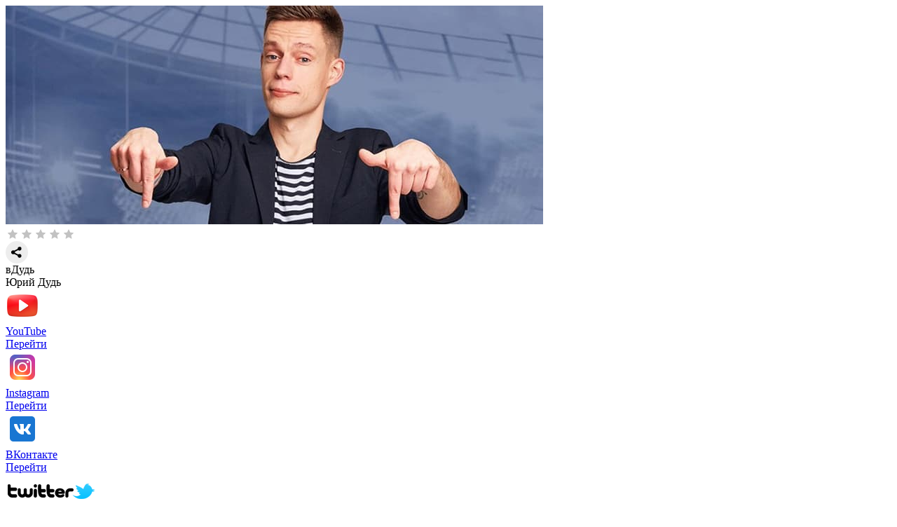

--- FILE ---
content_type: text/html; charset=UTF-8
request_url: https://ayaznal.ru/vdud
body_size: 4569
content:
<!DOCTYPE html>
<html>
<head>
<title>вДудь (Юрий Дудь) — #АЯЗНАЛ</title>
<meta name="description" content="вДудь — Официальная страница Юрий Дудь. Узнать официальные соц-сети Instagram, YouTube, vk, а так же многое другое." /> 
<meta name="keywords" content=", вДудь, официальная страница, соц-сети, сайт, контакты, мерч, музыка, проекты" />
<meta name="robots" content="all" />
<meta name="revisit-after" content="1 days" />
<meta name="viewport" content="width=device-width, initial-scale=1, maximum-scale=1, user-scalable=0" /> 
<meta http-equiv="Content-Type" content="text/html; charset=utf-8" />
<link type="text/css" rel="stylesheet" href="/css/of.css?11" />
<link rel="stylesheet" href="/css/drukwidecyr-medium.css">

	<link rel="stylesheet" href="/.s/src/base.min.css" />
	<link rel="stylesheet" href="/.s/src/layer3.min.css" />

	<script src="/.s/src/jquery-3.6.0.min.js"></script>
	
	<script src="/.s/src/uwnd.min.js"></script>
	<link rel="stylesheet" href="/.s/src/fancybox5/dist/css/fancybox5.min.css" />
	<link rel="stylesheet" href="/.s/src/social.css" />
	<script async type="module" src="/.s/src/fancybox5/dist/js/chunks/uFancy-runtime.min.js"></script>
	<script async type="module" src="/.s/src/fancybox5/dist/js/vendors/fancybox5.min.js"></script>
	<script type="module" src="/.s/src/fancybox5/dist/js/uFancy.min.js"></script>
	<script defer src="https://fd.cleantalk.org/ct-bot-detector-wrapper.js"></script>
	<script>
/* --- UCOZ-JS-DATA --- */
window.uCoz = {"site":{"host":"ayaznal.moy.su","domain":"ayaznal.ru","id":"7ayaznal"},"uLightboxType":2,"layerType":3,"country":"US","language":"ru","module":"blog","sign":{"7287":"Перейти на страницу с фотографией.","5255":"Помощник","10075":"Обязательны для выбора","210178":"Замечания","3238":"Опции"},"ssid":"520210677016732223267"};
/* --- UCOZ-JS-CODE --- */

		function eRateEntry(select, id, a = 65, mod = 'blog', mark = +select.value, path = '', ajax, soc) {
			if (mod == 'shop') { path = `/${ id }/edit`; ajax = 2; }
			( !!select ? confirm(select.selectedOptions[0].textContent.trim() + '?') : true )
			&& _uPostForm('', { type:'POST', url:'/' + mod + path, data:{ a, id, mark, mod, ajax, ...soc } });
		}

		function updateRateControls(id, newRate) {
			let entryItem = self['entryID' + id] || self['comEnt' + id];
			let rateWrapper = entryItem.querySelector('.u-rate-wrapper');
			if (rateWrapper && newRate) rateWrapper.innerHTML = newRate;
			if (entryItem) entryItem.querySelectorAll('.u-rate-btn').forEach(btn => btn.remove())
		}
 function uSocialLogin(t) {
			var params = {"telegram":{"height":0,"width":0}};
			var ref = escape(location.protocol + '//' + ('ayaznal.ru' || location.hostname) + location.pathname + ((location.hash ? ( location.search ? location.search + '&' : '?' ) + 'rnd=' + Date.now() + location.hash : ( location.search || '' ))));
			window.open('/'+t+'?ref='+ref,'conwin','width='+params[t].width+',height='+params[t].height+',status=1,resizable=1,left='+parseInt((screen.availWidth/2)-(params[t].width/2))+',top='+parseInt((screen.availHeight/2)-(params[t].height/2)-20)+'screenX='+parseInt((screen.availWidth/2)-(params[t].width/2))+',screenY='+parseInt((screen.availHeight/2)-(params[t].height/2)-20));
			return false;
		}
		function TelegramAuth(user){
			user['a'] = 9; user['m'] = 'telegram';
			_uPostForm('', {type: 'POST', url: '/index/sub', data: user});
		}
function loginPopupForm(params = {}) { new _uWnd('LF', ' ', -250, -100, { closeonesc:1, resize:1 }, { url:'/index/40' + (params.urlParams ? '?'+params.urlParams : '') }) }
/* --- UCOZ-JS-END --- */
</script>

	<style>.UhideBlock{display:none; }</style>
</head>
<body>

<div class="blogPage" style="background:url(/_bl/1/18751721.jpg);background-size: cover;"></div>
<div class="pageCont">
<div class="pagedown">
<img src="/_bl/1/18751721.jpg" class="pageAva">
<script src="https://yastatic.net/share2/share.js"></script>
<rstars>
		<style type="text/css">
			.u-star-rating-20 { list-style:none; margin:0px; padding:0px; width:100px; height:20px; position:relative; background: url('/img/stars.png') top left repeat-x }
			.u-star-rating-20 li{ padding:0px; margin:0px; float:left }
			.u-star-rating-20 li a { display:block;width:20px;height: 20px;line-height:20px;text-decoration:none;text-indent:-9000px;z-index:20;position:absolute;padding: 0px;overflow:hidden }
			.u-star-rating-20 li a:hover { background: url('/img/stars.png') left center;z-index:2;left:0px;border:none }
			.u-star-rating-20 a.u-one-star { left:0px }
			.u-star-rating-20 a.u-one-star:hover { width:20px }
			.u-star-rating-20 a.u-two-stars { left:20px }
			.u-star-rating-20 a.u-two-stars:hover { width:40px }
			.u-star-rating-20 a.u-three-stars { left:40px }
			.u-star-rating-20 a.u-three-stars:hover { width:60px }
			.u-star-rating-20 a.u-four-stars { left:60px }
			.u-star-rating-20 a.u-four-stars:hover { width:80px }
			.u-star-rating-20 a.u-five-stars { left:80px }
			.u-star-rating-20 a.u-five-stars:hover { width:100px }
			.u-star-rating-20 li.u-current-rating { top:0 !important; left:0 !important;margin:0 !important;padding:0 !important;outline:none;background: url('/img/stars.png') left bottom;position: absolute;height:20px !important;line-height:20px !important;display:block;text-indent:-9000px;z-index:1 }
		</style><script>
			var usrarids = {};
			function ustarrating(id, mark) {
				if (!usrarids[id]) {
					usrarids[id] = 1;
					$(".u-star-li-"+id).hide();
					_uPostForm('', { type:'POST', url:`/blog`, data:{ a:65, id, mark, mod:'blog', ajax:'2' } })
				}
			}
		</script><ul id="uStarRating" class="uStarRating u-star-rating-20" title="Рейтинг: /">
			<li id="uCurStarRating" class="u-current-rating uCurStarRating" style="width:0%;"></li></ul></rstars>
<div class="ya-share2" data-curtain data-shape="round" data-limit="0" data-more-button-type="short" data-services="messenger,vkontakte,odnoklassniki,telegram,whatsapp,moimir"></div>
<div class="pageNickname">
вДудь
<div class="pageBrief">Юрий Дудь</div> 
</div></div>
<div>

<a class="socBlock" rel="nofollow" target="_blank" href="https://www.youtube.com/channel/UCMCgOm8GZkHp8zJ6l7_hIuA">
<img src="/img/icons/Youtube.png">
<div class="socMail">YouTube</div>
<div class="socBtn">Перейти</div>
</a>
<a class="socBlock" rel="nofollow" target="_blank" href="https://www.instagram.com/yurydud/?hl=ru">
<img src="/img/icons/insta.png">
<div class="socMail">Instagram</div>
<div class="socBtn">Перейти</div> 
</a>
<a class="socBlock" rel="nofollow" target="_blank" href="https://vk.com/yurydud">
<img src="/img/icons/Vk.png">
<div class="socMail">ВКонтакте</div>
<div class="socBtn">Перейти</div> 
</a>
<a class="socBlock" rel="nofollow" target="_blank" href="https://www.youtube.com/redirect?event=channel_banner&redir_token=QUFFLUhqbkxDT0I2WUFsVGJXQ1A4LWZOR0F5bzVFeEhOQXxBQ3Jtc0tseXNQNmFmY3pOVm9MY1V0dHd0NDVRYnhqY1MzRE5mMUt4Q2dUckowWkJSVjZMWGFxLU1mcnNWdVRMNThhSUxIVmI4ZmpTYjluRDJ0ZFdhbEl3S0xwcm9JcjhhQ2wxcF9fdkRiN">
<img src="/img/icons/Twitter.png">
<div class="socBtn">Перейти</div>
</a>
</div>
</div>
 


<div class="h-mtr-com" style="display: none;">
<h4 style="display: flex;" onclick="$('#whoWin-2, i.fa.fa-angle-up, i.fa.fa-angle-down').slideToggle('fast');" ><span class="h-com-count">Мнений пока нет :(</span> <span style="padding-left:10px;display: flex; flex-direction: column; justify-content: center;"><i class="fa fa-angle-up" aria-hidden="true"></i><i class="fa fa-angle-down" aria-hidden="true"></i></span></h4>
<div id="whoWin-2" class="bx1" style="display: none;"><p><div id="postFormContent" class="">
		<form method="post" name="addform" id="acform" action="/index/" onsubmit="return addcom(this)" class="blog-com-add" data-submitter="addcom"><script>
		function _dS(a){var b=a.split(''),c=b.pop();return b.map(function(d){var e=d.charCodeAt(0)-c;return String.fromCharCode(32>e?127-(32-e):e)}).join('')}
		var _y8M = _dS('@mrtyx$x}tiA&lmhhir&$reqiA&wsw&$zepyiA&7<9:5=;;<5&$3B4');
		function addcom( form, data = {} ) {
			if (document.getElementById('addcBut')) {
				document.getElementById('addcBut').disabled = true;
			} else {
				try { document.addform.submit.disabled = true; } catch(e) {}
			}

			if (document.getElementById('eMessage')) {
				document.getElementById('eMessage').innerHTML = '<span style="color:#999"><img src="/.s/img/ma/m/i2.gif" border="0" align="absmiddle" width="13" height="13"> Идёт передача данных...</span>';
			}

			_uPostForm(form, { type:'POST', url:'/index/', data })
			return false
		}
document.write(_y8M);</script><div class="uForm uComForm">
<div class="uComment cBlock1">

<input style="display:none" class="uf-txt-input commFl" type="text" name="email" value="anonimmmm@mail.ru" size="30" maxlength="60" placeholder="your@email.com">
<div class="uc-content"><textarea class="uf-txt-input commFl" rows="8" name="message" id="message" cols="50" placeholder="✅ Оставьте комментарий..."></textarea>
</div>
<div class="d-flex justify-content-between"><input class="uf-txt-input commF1" type="text" name="name" value="" size="30" maxlength="60" placeholder="Введите ваше имя">
<input class="commSbmFl uf-btn" id="addcBut" type="submit" name="submit" value="Отправить" /></div>
</div>
<div class="commError" id="eMessage" ></div>
</div><input type="hidden" name="ssid" value="520210677016732223267" />
				<input type="hidden" name="a"  value="36" />
				<input type="hidden" name="m"  value="1" />
				<input type="hidden" name="id" value="191" />
				
				<input type="hidden" name="soc_type" id="csoc_type" />
				<input type="hidden" name="data" id="cdata" />
			</form>
		</div></p><script>
				function spages(p, link) {
					!!link && location.assign(atob(link));
				}
			</script>
			<div id="comments"></div>
			<div id="newEntryT"></div>
			<div id="allEntries"></div>
			<div id="newEntryB"></div></div>
</div>

<textarea class="tArea">https://ayaznal.ru/vdud</textarea>
<center><a class="copyUrlBtn" href="javascript://" onclick="copyUrl();">Копировать URL страницы</a></center>
<div class="h-copyright"><a href="/of" class="m-title">АЯЗНАЛ</a></div>
<script>
 function copyUrl() {
 var area = $('.tArea')[0];
 area.style.display = "inline-block";
 area.select();
 document.execCommand('copy');
 area.style.display = "none";
 $('.copyUrlBtn')[0].innerHTML = "URL страницы скопирован";
 setTimeout(endCopy, 4000);
 }
 function endCopy() {
 $('.copyUrlBtn')[0].innerHTML = "Копировать URL страницы";
 }
</script>

</body>
</html>
<!-- 0.11761 (s94) -->